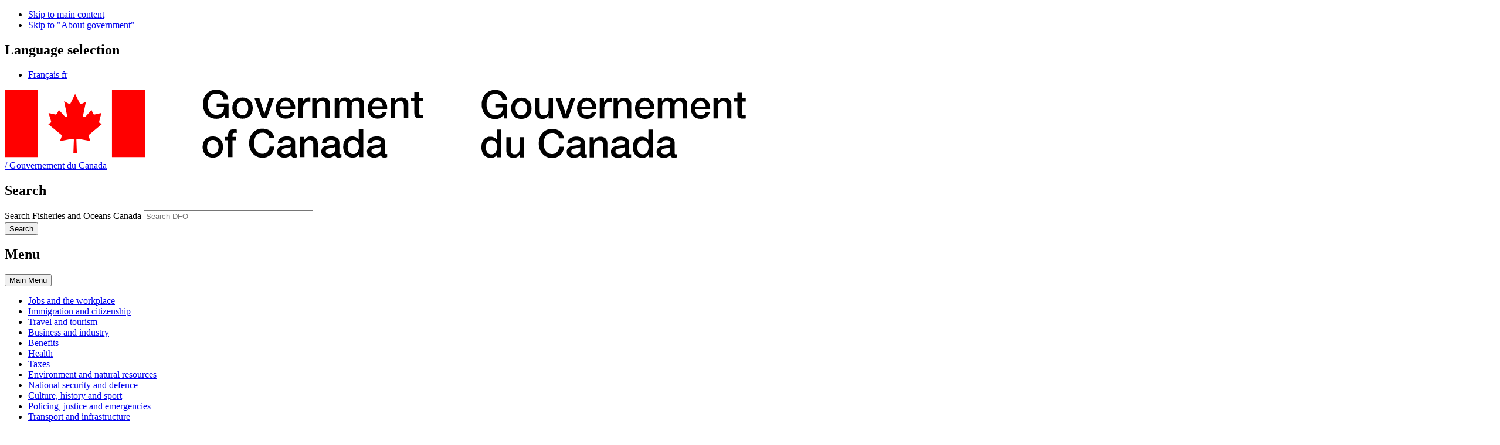

--- FILE ---
content_type: text/html
request_url: https://www.pac.dfo-mpo.gc.ca/fm-gp/maps-cartes/areas-secteurs/18-eng.html
body_size: 13759
content:
<!DOCTYPE html>
<html class="no-js" lang="en" dir="ltr">
<head>
<meta charset="utf-8">
<!-- Web Experience Toolkit (WET) / Boîte à outils de l'expérience Web (BOEW)
		wet-boew.github.io/wet-boew/License-en.html / wet-boew.github.io/wet-boew/Licence-fr.html -->
    <title>Fisheries management area 18 - Mayne Island, Saanich | Pacific Region | Fisheries and Oceans Canada</title>
    
    <meta content="width=device-width, initial-scale=1" name="viewport">
    <meta name="description" content="Management Area 18 Map">
    <meta name="dcterms.title" content="Fisheries management area 18 - Mayne Island, Saanich | Pacific Region | Fisheries and Oceans Canada">
    <meta name="dcterms.creator" content="Fisheries and Oceans Canada, Pacific Region">
    <meta name="dcterms.issued" title="W3CDTF" content="2013-05-01">
    <meta name="dcterms.modified" title="W3CDTF" content="2016-02-22">
    <meta name="dcterms.subject" title="scheme" content="Map, DFO, Coast Guard, fisheries, oceans, marine mammals, salmon, groundfish, shellfish, halibut, herring, hydrographic services, marine charts, hatcheries, conservation, fishing licences, first nations fisheries, sport fishing, fishing industry, psp, openings and closures">
	<meta name="dcterms.language" title="ISO639-2" content="eng">
	<!-- CSS HEADER STARTS -->
<link href="/themes-dist-17.8.1-gcweb/GCWeb/assets/favicon.ico" rel="icon" type="image/x-icon">
<link rel="stylesheet" href="https://use.fontawesome.com/releases/v5.8.1/css/all.css" integrity="sha384-50oBUHEmvpQ+1lW4y57PTFmhCaXp0ML5d60M1M7uH2+nqUivzIebhndOJK28anvf" crossorigin="anonymous">
<link rel="stylesheet" href="/themes-dist-17.8.1-gcweb/GCWeb/css/theme.min.css">
<noscript>
<link rel="stylesheet" href="/themes-dist-17.8.1-gcweb/wet-boew/css/noscript.min.css">
</noscript>



<!-- CSS HEADER ENDS -->
<script src="/includes/scripts/dfo-mpo-ga.js"></script>
</head>
<body vocab="https://schema.org/" typeof="WebPage">
<nav>
  <ul id="wb-tphp">
    <li class="wb-slc"> <a class="wb-sl" href="#wb-cont">Skip to main content</a></li>
    <li class="wb-slc"> <a class="wb-sl" href="#wb-info">Skip to "About government"</a></li>
  </ul>
</nav>
<header>
<!-- HEADER ENGLISH STARTS -->
<!-- Google Tag Manager -->
    <!-- Global site tag (gtag.js) - Google Analytics -->
    <script async src="https://www.googletagmanager.com/gtag/js?id=GTM-ML54GR8"></script>
    <script>
      window.dataLayer = window.dataLayer || [];
      function gtag() { dataLayer.push(arguments); }
      gtag('js', new Date());
      gtag('config', 'GTM-ML54GR8');
    </script>
<!-- End Google Tag Manager -->
<!-- Google tag (gtag.js) for GA4 added March 3, 2023-->
<script async src="https://www.googletagmanager.com/gtag/js?id=G-DVKCMC16RW"></script>
<script>
  window.dataLayer = window.dataLayer || [];
  function gtag(){dataLayer.push(arguments);}
  gtag('js', new Date());
  gtag('config', 'G-DVKCMC16RW',  { 'anonymize_ip': true });
</script>
<!-- End of Google tag (gtag.js) for GA4 -->
	<div id="wb-bnr" class="container">
    <div class="row">
      <section id="wb-lng" class="col-xs-3 col-sm-12 pull-right text-right">
        <h2 class="wb-inv">Language selection</h2>
        <ul class="list-inline mrgn-bttm-0">
          <li> <a lang="fr" hreflang="fr" href="/scripts/language.asp"> <span class="hidden-xs">Français</span> <abbr title="Français" class="visible-xs h3 mrgn-tp-sm mrgn-bttm-0 text-uppercase">fr</abbr> </a> </li>
        </ul>
      </section>
      <div class="brand col-xs-9 col-sm-5 col-md-4" property="publisher" typeof="GovernmentOrganization"> <a href="https://www.canada.ca/en.html" property="url"><img src="https://www.canada.ca/etc/designs/canada/wet-boew/assets/sig-blk-en.svg" alt="Government of Canada" property="logo"><span class="wb-inv"> / <span lang="fr">Gouvernement du Canada</span></span></a>
        <meta property="name" content="Government of Canada">
        <meta property="areaServed" typeof="Country" content="Canada">
        <link property="logo" href="https://www.canada.ca/etc/designs/canada/wet-boew/assets/wmms-blk.svg">
      </div>
      <section id="wb-srch" class="col-lg-offset-4 col-md-offset-4 col-sm-offset-2 col-xs-12 col-sm-5 col-md-4">
        <h2>Search</h2>
        <form action="https://www.canada.ca/en/fisheries-oceans/search.html" method="get" name="cse-search-box" role="search">
          <div class="form-group wb-srch-qry">
            <label for="wb-srch-q" class="wb-inv">Search Fisheries and Oceans Canada</label>
            <input id="wb-srch-q" list="wb-srch-q-ac" class="wb-srch-q form-control" name="q" type="search" value="" size="34" maxlength="170" placeholder="Search DFO">
            <datalist id="wb-srch-q-ac"> </datalist>
          </div>
          <div class="form-group submit">
            <button type="submit" id="wb-srch-sub" class="btn btn-primary btn-small" name="wb-srch-sub"><span class="glyphicon-search glyphicon"></span><span class="wb-inv">Search</span></button>
          </div>
        </form>
      </section>
    </div>
  </div>
   <nav class="gcweb-menu" typeof="SiteNavigationElement">
    <div class="container">
      <h2 class="wb-inv">Menu</h2>
      <button type="button" aria-haspopup="true" aria-expanded="false"><span class="wb-inv">Main </span>Menu <span class="expicon glyphicon glyphicon-chevron-down"></span></button>
      <ul role="menu" aria-orientation="vertical" data-ajax-replace="https://www.canada.ca/content/dam/canada/sitemenu/sitemenu-v2-en.html">
        <li role="presentation"><a role="menuitem" href="https://www.canada.ca/en/services/jobs.html">Jobs and the workplace</a></li>
        <li role="presentation"><a role="menuitem" href="https://www.canada.ca/en/services/immigration-citizenship.html">Immigration and citizenship</a></li>
        <li role="presentation"><a role="menuitem" href="https://travel.gc.ca/">Travel and tourism</a></li>
        <li role="presentation"><a role="menuitem" href="https://www.canada.ca/en/services/business.html">Business and industry</a></li>
        <li role="presentation"><a role="menuitem" href="https://www.canada.ca/en/services/benefits.html">Benefits</a></li>
        <li role="presentation"><a role="menuitem" href="https://www.canada.ca/en/services/health.html">Health</a></li>
        <li role="presentation"><a role="menuitem" href="https://www.canada.ca/en/services/taxes.html">Taxes</a></li>
        <li role="presentation"><a role="menuitem" href="https://www.canada.ca/en/services/environment.html">Environment and natural resources</a></li>
        <li role="presentation"><a role="menuitem" href="https://www.canada.ca/en/services/defence.html">National security and defence</a></li>
        <li role="presentation"><a role="menuitem" href="https://www.canada.ca/en/services/culture.html">Culture, history and sport</a></li>
        <li role="presentation"><a role="menuitem" href="https://www.canada.ca/en/services/policing.html">Policing, justice and emergencies</a></li>
        <li role="presentation"><a role="menuitem" href="https://www.canada.ca/en/services/transport.html">Transport and infrastructure</a></li>
        <li role="presentation"><a role="menuitem" href="https://international.gc.ca/world-monde/index.aspx?lang=eng">Canada and the world</a></li>
        <li role="presentation"><a role="menuitem" href="https://www.canada.ca/en/services/finance.html">Money and finances</a></li>
        <li role="presentation"><a role="menuitem" href="https://www.canada.ca/en/services/science.html">Science and innovation</a></li>
      </ul>
    </div>
  </nav>
<!-- HEADER ENGLISH ENDS -->
<nav id="wb-bc" property="breadcrumb">
    <h2>You are here:</h2>
    <div class="container">
      <ol class="breadcrumb">
        <li><a href="https://www.canada.ca/en.html">Canada.ca</a></li>
<li><a href="https://www.dfo-mpo.gc.ca/index-eng.html">Fisheries and Oceans Canada</a></li>
                      <li><a href="/index-eng.html">Pacific Region</a></li>
					  <li><a href="/fm-gp/index-eng.html">Fisheries</a></li>
					  <li><a href="../index-eng.html">Marine charts, maps and data</a></li>
					  <li><a href="index-eng.html">Management area maps</a></li>
                  </ol>
</div>
</nav>
  </header>

  
              <main property="mainContentOfPage" typeof="WebPageElement" class="container">
<h1 id="wb-cont" property="name">Fisheries management area 18 - Mayne Island, Saanich</h1>
<!--BEGIN MAIN CONTENT -->
     			<p>The map below shows the Subareas (blocked white) from the Management Area 18. For a written description of 
     			the Subarea please see the <a href="http://laws-lois.justice.gc.ca/eng/regulations/SOR-2007-77/index.html">Pacific 
     			Fishery Management Area Regulations 2007</a>.</p>
     			<p>You can also download a printable <span class="glyphicon glyphicon-download"></span> 
     			<a href="/fm-gp/maps-cartes/areas-secteurs/docs/18-eng.pdf">PDF version</a> of this map.</p>
				     
				     <img src="/fm-gp/maps-cartes/areas-secteurs/images/18-eng.png" class="img-responsive" alt="Map: Management Area 18">

	
   	 	  
              <!-- END OF MAIN CONTENT -->
  <div class="pagedetails">  

    <dl id="wb-dtmd"> <dt>Date modified:&#32;</dt> 
                  <dd>
                      <time property="dateModified">2016-02-22</time>
                  </dd>
              </dl>
 </div>
</main>

        
      </div>
  </div>

    <!--FOOTER ENGLISH STARTS -->
<footer id="wb-info">
  <h2 class="wb-inv">About this site</h2>
  <div class="gc-contextual">
    <div class="container">
      <nav>
        <h3>Fisheries and Oceans Canada (DFO)</h3>
        <ul class="list-col-xs-1 list-col-sm-2 list-col-md-3">
          <li><a href="https://www.dfo-mpo.gc.ca/contact/index-eng.htm">Contact us</a></li>
          <li><a href="https://www.dfo-mpo.gc.ca/career-carriere/index-eng.html">Job opportunities</a></li>
        </ul>
      </nav>
    </div>
  </div>
  <div class="gc-main-footer">
    <div class="container">
      <nav>
        <h3>Government of Canada</h3>
        <ul class="list-col-xs-1 list-col-sm-2 list-col-md-3">
          <li><a href="https://www.canada.ca/en/contact.html">All contacts</a></li>
          <li><a href="https://www.canada.ca/en/government/dept.html">Departments and agencies</a></li>
          <li><a href="https://www.canada.ca/en/government/system.html">About government</a></li>
        </ul>
        <h4><span class="wb-inv">Themes and topics</span></h4>
        <ul class="list-unstyled colcount-sm-2 colcount-md-3">
          <li><a href="https://www.canada.ca/en/services/jobs.html">Jobs</a></li>
          <li><a href="https://www.canada.ca/en/services/immigration-citizenship.html">Immigration and citizenship</a></li>
          <li><a href="https://travel.gc.ca/">Travel and tourism</a></li>
          <li><a href="https://www.canada.ca/en/services/business.html">Business</a></li>
          <li><a href="https://www.canada.ca/en/services/benefits.html">Benefits</a></li>
          <li><a href="https://www.canada.ca/en/services/health.html">Health</a></li>
          <li><a href="https://www.canada.ca/en/services/taxes.html">Taxes</a></li>
          <li><a href="https://www.canada.ca/en/services/environment.html">Environment and natural resources</a></li>
          <li><a href="https://www.canada.ca/en/services/defence.html">National security and defence</a></li>
          <li><a href="https://www.canada.ca/en/services/culture.html">Culture, history and sport</a></li>
          <li><a href="https://www.canada.ca/en/services/policing.html">Policing, justice and emergencies</a></li>
          <li><a href="https://www.canada.ca/en/services/transport.html">Transport and infrastructure</a></li>
          <li><a href="https://international.gc.ca/world-monde/index.aspx?lang=eng">Canada and the world</a></li>
          <li><a href="https://www.canada.ca/en/services/finance.html">Money and finance</a></li>
          <li><a href="https://www.canada.ca/en/services/science.html">Science and innovation</a></li>
          <li><a href="https://www.canada.ca/en/services/indigenous-peoples.html">Indigenous Peoples</a></li>
          <li><a href="https://www.canada.ca/en/services/veterans.html">Veterans and military</a></li>
          <li><a href="https://www.canada.ca/en/services/youth.html">Youth</a></li>
        </ul>
      </nav>
    </div>
  </div>
  <div class="gc-sub-footer">
    <div class="container d-flex align-items-center">
      <nav>
        <h3 class="wb-inv">Government of Canada Corporate</h3>
        <ul>
          <li><a href="https://www.canada.ca/en/social.html">Social media</a></li>
          <li><a href="https://www.canada.ca/en/mobile.html">Mobile applications</a></li>
          <li><a href="https://www.canada.ca/en/government/about.html">About Canada.ca</a></li>
          <li><a href="https://www.dfo-mpo.gc.ca/terms-conditions-avis-eng.htm">Terms and conditions</a></li>
          <li><a href="https://www.dfo-mpo.gc.ca/privacy-confidentialite-eng.htm">Privacy</a></li>
        </ul>
      </nav>
      <div class="wtrmrk align-self-end"> <img src="https://www.canada.ca/etc/designs/canada/wet-boew/assets/wmms-blk.svg" alt="Symbol of the Government of Canada"> </div>
    </div>
  </div>
</footer>

<script src="https://ajax.googleapis.com/ajax/libs/jquery/2.2.4/jquery.js"></script> 
<script src="/themes-dist-17.8.1-gcweb/wet-boew/js/wet-boew.min.js"></script> 
<script src="/themes-dist-17.8.1-gcweb/GCWeb/js/theme.min.js"></script>

<!--FOOTER ENGLISH ENDS -->
</body>

</html>